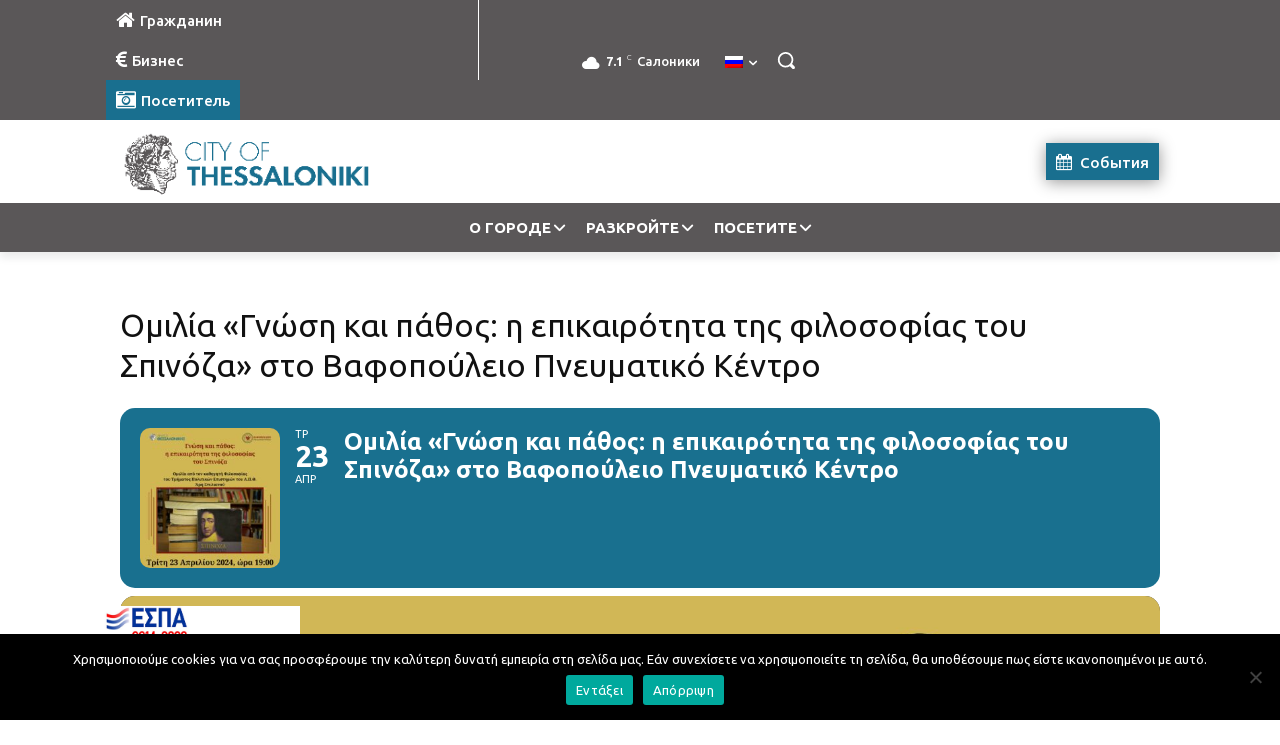

--- FILE ---
content_type: text/html; charset=UTF-8
request_url: https://thessaloniki.gr/wp-admin/admin-ajax.php?td_theme_name=Newspaper&v=12.7.3
body_size: -325
content:
{"1188625":147}